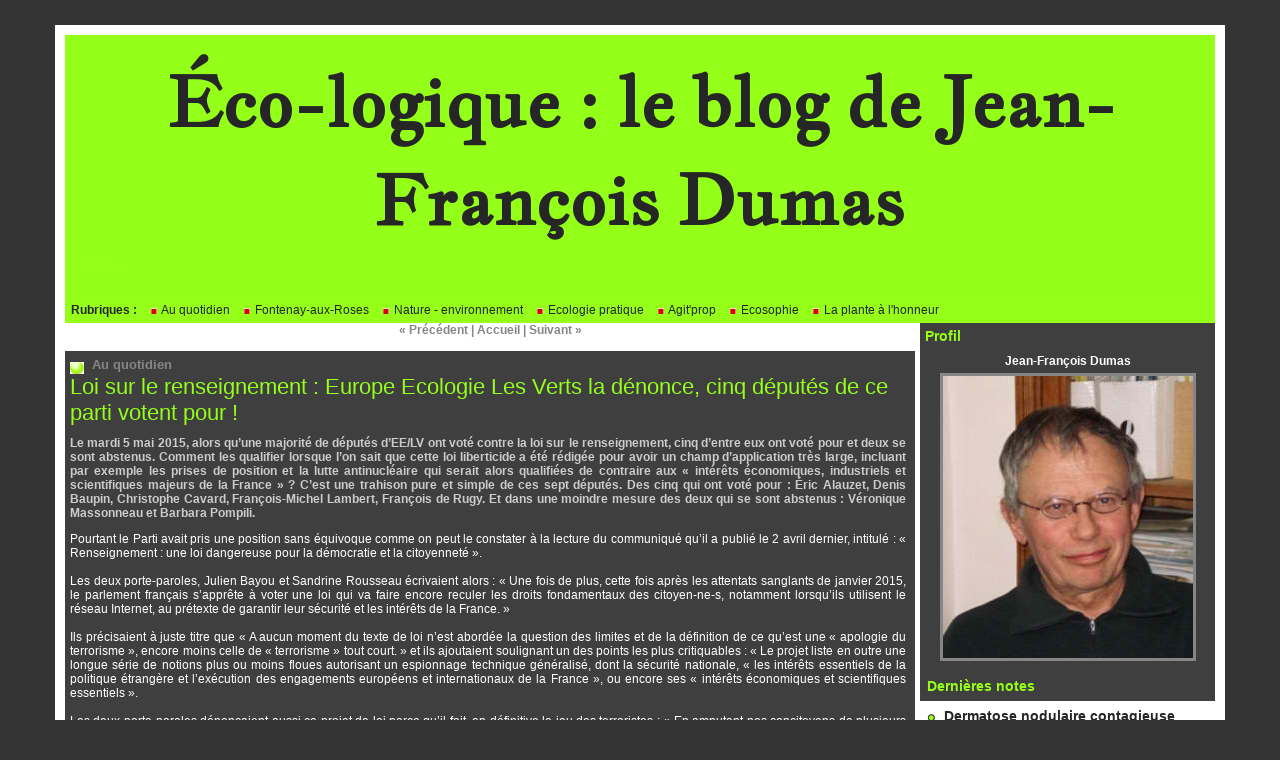

--- FILE ---
content_type: text/html; charset=UTF-8
request_url: https://www.jfdumas.fr/Loi-sur-le-renseignement-Europe-Ecologie-Les-Verts-la-denonce-cinq-deputes-de-ce-parti-votent-pour-_a338.html
body_size: 8163
content:
<!DOCTYPE html PUBLIC "-//W3C//DTD XHTML 1.0 Strict//EN" "http://www.w3.org/TR/xhtml1/DTD/xhtml1-strict.dtd">
<html xmlns="http://www.w3.org/1999/xhtml" xmlns:og="http://ogp.me/ns#"  xml:lang="fr" lang="fr">
<head>
<title>Loi sur le renseignement : Europe Ecologie Les Verts la dénonce, cinq députés de ce parti votent pour !</title>
 
<meta http-equiv="Content-Type" content="text/html; Charset=UTF-8" />
<meta name="author" lang="fr" content="Jean-François  Dumas" />
<meta name="keywords" content="Europe-Écologie Les Verts, écologie politique, Jean-François Dumas, Fontenay-aux-Roses, Auvergne, Alpes du sud, environnement, biodiversité, nature ordinaire, nature, protection animale, écosophie, anti-nucléaire, botanique" />
<meta name="description" content="Le mardi 5 mai 2015, alors qu’une majorité de députés d’EE/LV ont voté contre la loi sur le renseignement, cinq d’entre eux ont voté pour et deux se sont abstenus. Comment les qualifier lorsque l’o..." />

<meta property="og:type" content="article" />
<meta property="og:title" content="Loi sur le renseignement : Europe Ecologie Les Verts la dénonce, cinq députés de ce parti votent pour !" />
<meta property="og:description" content="Le mardi 5 mai 2015, alors qu’une majorité de députés d’EE/LV ont voté contre la loi sur le renseignement, cinq d’entre eux ont voté pour et deux se sont abstenus. Comment les qualifier lorsque l’on sait que cette loi liberticide a été rédigée pour avoir un champ d’application très large..." />
<meta property="og:site_name" content="Écologique : le blog de Jean François DUMAS" />
<meta property="twitter:card" content="summary_large_image" />
<meta property="twitter:title" content="Loi sur le renseignement : Europe Ecologie Les Verts la dénonce, cin..." />
<meta property="twitter:description" content="Le mardi 5 mai 2015, alors qu’une majorité de députés d’EE/LV ont voté contre la loi sur le renseignement, cinq d’entre eux ont voté pour et deux se sont abstenus. Comment les qualifier lorsque l’o..." />
<link rel="stylesheet" href="/var/style/style_1.css?v=1670401937" type="text/css" />
<link href="https://fonts.googleapis.com/css?family=Jacques+Francois&display=swap" rel="stylesheet" type="text/css" />
<link rel="alternate" media="only screen and (max-width: 640px)" href="https://m.jfdumas.fr/Loi-sur-le-renseignement-Europe-Ecologie-Les-Verts-la-denonce-cinq-deputes-de-ce-parti-votent-pour-_a338.html" />
<link rel="canonical" href="https://www.jfdumas.fr/Loi-sur-le-renseignement-Europe-Ecologie-Les-Verts-la-denonce-cinq-deputes-de-ce-parti-votent-pour-_a338.html" />
<link rel="alternate" type="application/rss+xml" title="RSS" href="/xml/syndication.rss" />
<link rel="alternate" type="application/atom+xml" title="ATOM" href="/xml/atom.xml" />
<link rel="icon" href="/_images/icones/favicon.ico" type="image/x-icon" />
<link rel="shortcut icon" href="/_images/icones/favicon.ico" type="image/x-icon" />
 
<!-- Google file -->
<meta name="google-site-verification" content="gfVim2xvgnSkFUaAgOGX4R6__NYugz_jBK2AnhKCxSc" />
 
<!-- Msn tags -->
<meta name="msvalidate.01" content="0E8637737AF29689786043438027344C" />
<script src="/_public/js/jquery-1.8.3.min.js?v=1731587507" type="text/javascript"></script>
<script src="/_public/js/compress_fonctions.js?v=1731587507" type="text/javascript"></script>
<script type="text/javascript">
/*<![CDATA[*//*---->*/
selected_page = ['article', '7757031'];

 var GBRedirectionMode = 'IF_FOUND';
/*--*//*]]>*/

</script>
<style type="text/css">
.mod_2700773 img, .mod_2700773 embed {
	 max-width: 832px;
}

</style>
</head>

<body class="mep1 home">
<div id="main">
<!-- ********************************************** ZONE TITRE ********************************************** -->
<div id="main_inner">

<div id="z_col0">
<div class="z_col0_inner">

<!-- espace 5533054 -->
<div id="mod_5533054" class="mod_5533054 wm-module fullbackground "><hr /></div>
<div id="ecart_after_5533054" class="ecart_col0"><hr /></div>

<!-- titre 5532956 -->
<div id="mod_5532956" class="mod_5532956 wm-module fullbackground "><div class="fullmod">
	 <div class="titre"><a href="https://www.jfdumas.fr/">Éco-logique : le blog de Jean-François Dumas</a></div>
</div></div>
<div id="ecart_after_5532956" class="ecart_col0"><hr /></div>

<!-- slogan 5532957 -->
<div id="ecart_before_5532957" class="ecart_col0 " style="display:none"><hr /></div>
<div id="mod_5532957" class="mod_5532957 wm-module fullbackground "><div class="fullmod">
	 <div class="slogan">BLOG</div>
</div></div>

<div id="ecart_after_5532957" class="ecart_col0"><hr /></div>

<!-- espace 5533053 -->
<div id="ecart_before_5533053" class="ecart_col0 " style="display:none"><hr /></div>
<div id="mod_5533053" class="mod_5533053 wm-module fullbackground "><hr /></div>
<div id="ecart_after_5533053" class="ecart_col0"><hr /></div>

<!-- rubriques 5533301 -->
<div id="ecart_before_5533301" class="ecart_col0 " style="display:none"><hr /></div>
<div id="mod_5533301" class="mod_5533301 wm-module fullbackground  module-rubriques"><div class="fullmod">
	 <div class="liste_rubriques" style="_width:100%;_position:relative;">
		 <div class="entete left"><div class="fullmod">
			 <span>Rubriques :</span>
		 </div></div>
		 <div class="cel1 titre first">
			 <a href="/Au-quotidien_r2.html">
				 <img class="image middle nomargin" src="https://www.jfdumas.fr/_images/preset/puces/arrow52.gif?v=1732287502" alt=""  /> 
				 Au quotidien
			 </a>
		 </div>
		 <div class="cel1 titre ">
			 <a href="/Fontenay-aux-Roses_r6.html">
				 <img class="image middle nomargin" src="https://www.jfdumas.fr/_images/preset/puces/arrow52.gif?v=1732287502" alt=""  /> 
				 Fontenay-aux-Roses
			 </a>
		 </div>
		 <div class="cel1 titre ">
			 <a href="/Nature-environnement_r3.html">
				 <img class="image middle nomargin" src="https://www.jfdumas.fr/_images/preset/puces/arrow52.gif?v=1732287502" alt=""  /> 
				 Nature - environnement
			 </a>
		 </div>
		 <div class="cel1 titre ">
			 <a href="/Ecologie-pratique_r7.html">
				 <img class="image middle nomargin" src="https://www.jfdumas.fr/_images/preset/puces/arrow52.gif?v=1732287502" alt=""  /> 
				 Ecologie pratique
			 </a>
		 </div>
		 <div class="cel1 titre ">
			 <a href="/Agit-prop_r9.html">
				 <img class="image middle nomargin" src="https://www.jfdumas.fr/_images/preset/puces/arrow52.gif?v=1732287502" alt=""  /> 
				 Agit'prop
			 </a>
		 </div>
		 <div class="cel1 titre ">
			 <a href="/Ecosophie_r10.html">
				 <img class="image middle nomargin" src="https://www.jfdumas.fr/_images/preset/puces/arrow52.gif?v=1732287502" alt=""  /> 
				 Ecosophie
			 </a>
		 </div>
		 <div class="cel1 titre last">
			 <a href="/La-plante-a-l-honneur_r11.html">
				 <img class="image middle nomargin" src="https://www.jfdumas.fr/_images/preset/puces/arrow52.gif?v=1732287502" alt=""  /> 
				 La plante à l'honneur
			 </a>
		 </div>
		 <div class="break" style="_height:auto"></div>
	 </div>
</div></div>
</div>
</div>
<!-- ********************************************** FIN ZONE TITRE ****************************************** -->

<div id="z_centre">
<div class="z_centre_inner">

<!-- ********************************************** COLONNE 1 ********************************************** -->
<div class="z_colonne main-colonne" id="z_col1">
<div class="z_col_median z_col1_inner">

<!-- BLOG_main_com 2700773 -->
<div id="mod_2700773" class="mod_2700773 wm-module fullbackground module-responsive  BLOG_main_com type-1">
	 <div class="cel1">
		 <div class="navi">
			 <a href="/Lettre-ouverte-a-Jean-Marc-Germain-depute-concernant-son-vote-de-la-loi-sur-le-renseignement_a339.html">« Précédent</a>
			 <span> | </span>
			 <a href="https://www.jfdumas.fr/">Accueil</a>
			 <span> | </span>
			 <a href="/Requins-de-La-Reunion-Un-collectif-d-association-denonce-La-mere-de-Talon-Bishop-tuee-par-un-requin-temoigne_a337.html">Suivant »</a>
			 <div>&nbsp;</div>
		 </div>
	 <div class="general id1">
		 <div class="cel_entete" style="_height:100%;">
			 <div class="objet-rubrique " style="text-align:left;">
			 <h3 class="categorie" style="display:inline">
				 <img class="image middle nomargin" src="https://www.jfdumas.fr/_images/preset/puces/circle3.gif?v=1732287502" alt=""  /> 
				 Au quotidien
			 </h3>
			 </div>
				 <div class="clear"></div>
			 <div class="objet-titre " style="text-align:left;">
			 <div class="titre" style="display:inline;">
					 <a  href="/Loi-sur-le-renseignement-Europe-Ecologie-Les-Verts-la-denonce-cinq-deputes-de-ce-parti-votent-pour-_a338.html">Loi sur le renseignement : Europe Ecologie Les Verts la dénonce, cinq députés de ce parti votent pour !</a>
			 </div>
			 </div>
		 </div>
		 <div class="cel_centre">
			 <div class="objet-chapeau " style="text-align:left;">
			 <h4 class="resume">
				 Le mardi 5 mai 2015, alors qu’une majorité de députés d’EE/LV  ont voté contre la loi sur le renseignement, cinq d’entre eux ont voté pour et deux se sont abstenus. Comment les qualifier lorsque l’on sait que cette loi liberticide a été rédigée pour avoir un champ d’application très large, incluant par exemple les prises de position et la lutte antinucléaire qui serait alors qualifiées de contraire aux « intérêts économiques, industriels et scientifiques majeurs de la France » ? C’est une trahison pure et simple de ces sept députés. Des cinq qui ont voté pour : Éric Alauzet, Denis Baupin, Christophe Cavard, François-Michel Lambert, François de Rugy. Et dans une moindre mesure des deux qui se sont abstenus : Véronique Massonneau et Barbara Pompili. 
			 </h4>
			 <div class="clear"><br/></div>
			 </div>
				 <div class="clear"></div>
			 <div class="objet-article objet-pj " style="text-align:;">
			 <div class="clear para_12011698 resize">
<div class="photo shadow right">
</div>
				 <div class="texte">
					 <div class="access">
						 Pourtant le Parti avait pris une position sans équivoque comme on peut le constater à la lecture du communiqué qu’il a publié le 2 avril dernier, intitulé : « Renseignement : une loi dangereuse pour la démocratie et la citoyenneté ». 					 <br />
					 					 <br />
					 Les deux porte-paroles, Julien Bayou et Sandrine Rousseau écrivaient alors : « Une fois de plus, cette fois après les attentats sanglants de janvier 2015, le parlement français s’apprête à voter une loi qui va faire encore reculer les droits fondamentaux des citoyen-ne-s, notamment lorsqu’ils utilisent le réseau Internet, au prétexte de garantir leur sécurité et les intérêts de la France. » 					 <br />
					 					 <br />
					 Ils précisaient à juste titre que « A aucun moment du texte de loi n’est abordée la question des limites et de la définition de ce qu’est une « apologie du terrorisme », encore moins celle de « terrorisme » tout court. » et ils ajoutaient soulignant un des points les plus critiquables : «  Le projet liste en outre une longue série de notions plus ou moins floues autorisant un espionnage technique généralisé, dont la sécurité nationale, « les intérêts essentiels de la politique étrangère et l’exécution des engagements européens et internationaux de la France », ou encore ses « intérêts économiques et scientifiques essentiels ».					 <br />
					 					 <br />
					 Les deux porte-paroles dénonçaient aussi ce projet de loi parce qu’il  fait, en définitive le jeu des terroristes : « En amputant nos concitoyens de plusieurs droits fondamentaux, on offre aux terroristes ce que les armes n’ont pu obtenir : ces nouveaux pouvoirs de surveillance et donc de suspicion généralisée touchent aux valeurs et aux droits fondamentaux qui font qu’une démocratie peut se revendiquer comme telle. »					 <br />
					 					 <br />
					 Europe Ecologie Les Verts encourageait « les députés et sénateurs français à rejeter ce blanc-seing qu’ils s’apprêtent à offrir à l’État au prétexte de répondre à la menace terroriste. » et pour le parti écologiste, cela ne faisait aucun doute «  Les députés EELV seront en première ligne pour protéger les droits fondamentaux des citoyens. »					 <br />
					 					 <br />
					 Il faut croire que les encouragements en question n’ont pas été assez forts ou efficaces. La loi vient d’être adoptée en première lecture par une majorité écrasante : « Pour: 438 ; Contre : 86 ;   Abstention : 42 ». Et sur les 18 députés du groupe EELV, 5 ont – rappelons-le – voté contre et 2 se sont abstenus. En voilà donc 7 qui n’étaient pas « en première ligne pour protéger les droits fondamentaux des citoyens ». Ils ont même pris parti contre ces droits. Seront-ils sinon exclus, à tout le moins, blâmés ?  On peut en douter. 					 <br />
					 					 <br />
					 Contraste saisissant entre ce laxisme et la rigueur déployée lorsqu’il a été question de sanctionner lors des municipales les militants qui ont fait liste commune avec des candidats classés à droite pour tenter et parfois réussir comme à Villejuif de remplacer une équipe municipale sortante aux pratiques clientélistes, antidémocratiques, antiécologiques, cette équipe fut-elle communiste ou étiqueté « de gauche » ! 					 <br />
					 					 <br />
					 Cela dit, il ne faut pas oublier tout de même que certains de ces députés se sont tout de même bien battus pour tenter de faire pièce à cette loi ou à défaut en éliminer les aspects les plus liberticides, notamment Sergio Coronado  et Isabelle Attard (Nouvelle Donne apparentée EELV). 					 <br />
					 					 <br />
					 
					 </div>
				 </div>
			 </div>
	 <br/>
			 </div>
			 <div class="clear"></div>
		 </div>
		 <div class="cel_pied" style="_height:100%;">
				 <div class="clear"></div>
				 <div class="clear"></div>
			 <div class="objet-date objet-commentaire " style="text-align:left;">
			 <span class="date">Mardi 5 Mai 2015</span>
				 <a class="pied_page" href="/Loi-sur-le-renseignement-Europe-Ecologie-Les-Verts-la-denonce-cinq-deputes-de-ce-parti-votent-pour-_a338.html?com#comments">
					 Commentaires (0)
				 </a>
			 </div>
		 </div>
	 </div>
	 </div>
</div>
<div id="ecart_after_2700773" class="ecart_col1" style="display:none"><hr /></div>
</div>
</div>
<!-- ********************************************** FIN COLONNE 1 ****************************************** -->

<!-- ********************************************** COLONNE 2 ********************************************** -->
<div class="z_colonne" id="z_col2">
<div class="z_col_median z_col2_inner">

<!-- BLOG_presentation 5533055 -->
<div id="mod_5533055" class="mod_5533055 wm-module fullbackground  module-BLOG_presentation">
	 <div class="entete"><div class="fullmod">
		 <span>Profil</span>
	 </div></div>
	 <div class="cel1">
		 <div class="titre">
			 Jean-François Dumas
		 </div>
		 <div class="titre photo">
			 <img src="/photo/mod-5533055-1.png?v=1354413376" style="max-width:283px" class="image" alt="Jean-François Dumas" />
		 </div>
		 <div class="clear"></div>
	 </div>
</div>
<div id="ecart_after_5533055" class="ecart_col2" style="display:none"><hr /></div>

<!-- BLOG_recent 5532953 -->
<div id="ecart_before_5532953" class="ecart_col2 responsive" style="display:none"><hr /></div>
<div id="mod_5532953" class="mod_5532953 wm-module fullbackground  module-BLOG_recent">
	 <div class="entete"><div class="fullmod">
		 <span>Dernières notes</span>
	 </div></div>
	 <div class="notes">
		 <div class="cel1 first">
			 <div class="titre">
				 <img class="image middle nomargin" src="https://www.jfdumas.fr/_images/preset/puces/arrow59.png?v=1732287502" alt=""  /> 
				 <a href="/Dermatose-nodulaire-contagieuse-DNC-les-organisations-animalistes-demasquees_a523.html">Dermatose nodulaire contagieuse (DNC) : les organisations animalistes démasquées</a>
				 <span class="date"> 12/01/2026</span>
			 </div>
		 </div>
		 <div class="cel1">
			 <div class="titre">
				 <img class="image middle nomargin" src="https://www.jfdumas.fr/_images/preset/puces/arrow59.png?v=1732287502" alt=""  /> 
				 <a href="/Une-charge-feroce-mais-juste-contre-Bruno-Lemaire_a522.html">Une charge féroce mais juste contre Bruno Lemaire</a>
				 <span class="date"> 10/01/2026</span>
			 </div>
		 </div>
		 <div class="cel1">
			 <div class="titre">
				 <img class="image middle nomargin" src="https://www.jfdumas.fr/_images/preset/puces/arrow59.png?v=1732287502" alt=""  /> 
				 <a href="/Les-Groenlandais-ne-sont-pas-a-vendre-_a521.html">Les Groenlandais ne sont pas à vendre !</a>
				 <span class="date"> 08/01/2026</span>
			 </div>
		 </div>
		 <div class="cel1">
			 <div class="titre">
				 <img class="image middle nomargin" src="https://www.jfdumas.fr/_images/preset/puces/arrow59.png?v=1732287502" alt=""  /> 
				 <a href="/Net-zero-desir-de-mort-deguise-la-mort-des-autres-bien-entendu_a519.html">Net zéro = désir de mort déguisé, la mort des autres bien entendu!</a>
				 <span class="date"> 07/12/2025</span>
			 </div>
		 </div>
		 <div class="cel1">
			 <div class="titre">
				 <img class="image middle nomargin" src="https://www.jfdumas.fr/_images/preset/puces/arrow59.png?v=1732287502" alt=""  /> 
				 <a href="/Un-exemple-de-sondage-commandite-par-des-militants-du-climat-pour-servir-de-moyen-de-pression-et-d-outil-de-persuasion_a518.html">Un exemple de sondage commandité par des militants du climat pour servir de moyen de pression et d’outil de persuasion : le récent sondage du RAC sur la perception des questions écologiques</a>
				 <span class="date"> 19/11/2025</span>
			 </div>
		 </div>
		 <div class="cel1">
			 <div class="titre">
				 <img class="image middle nomargin" src="https://www.jfdumas.fr/_images/preset/puces/arrow59.png?v=1732287502" alt=""  /> 
				 <a href="/Mauvaises-les-mauvaises-herbes-Compte-rendu-critique-du-livre-de-Sophie-Lemonnier-L-aventure-est-dans-les-bles_a517.html">Mauvaises les mauvaises herbes ? Compte rendu critique du livre de Sophie Lemonnier « L’aventure est dans les blés » </a>
				 <span class="date"> 02/10/2025</span>
			 </div>
		 </div>
		 <div class="cel1">
			 <div class="titre">
				 <img class="image middle nomargin" src="https://www.jfdumas.fr/_images/preset/puces/arrow59.png?v=1732287502" alt=""  /> 
				 <a href="/Loup-rendre-l-espece-chassable-est-ce-la-mettre-l-en-danger-et-est-ce-une-honte-Non-_a513.html">Loup : rendre l’espèce chassable, est-ce la mettre l’en danger et est-ce une honte ? Non !</a>
				 <span class="date"> 15/07/2025</span>
			 </div>
		 </div>
		 <div class="cel1">
			 <div class="titre">
				 <img class="image middle nomargin" src="https://www.jfdumas.fr/_images/preset/puces/arrow59.png?v=1732287502" alt=""  /> 
				 <a href="/Vaines-alarmes-sur-un-accord-grammatical-_a512.html">Vaines alarmes sur un accord grammatical !</a>
				 <span class="date"> 13/05/2025</span>
			 </div>
		 </div>
		 <div class="cel1">
			 <div class="titre">
				 <img class="image middle nomargin" src="https://www.jfdumas.fr/_images/preset/puces/arrow59.png?v=1732287502" alt=""  /> 
				 <a href="/La-transition-energetique-a-la-mode-autoritaire-de-la-Commission-europeenne-L-exemple-de-la-mine-d-Echassiere-dans-l_a511.html">La transition énergétique à la mode autoritaire de la Commission européenne. L’exemple de la mine d’Echassière dans l’Allier.</a>
				 <span class="date"> 04/04/2025</span>
			 </div>
		 </div>
		 <div class="cel1">
			 <div class="titre">
				 <img class="image middle nomargin" src="https://www.jfdumas.fr/_images/preset/puces/arrow59.png?v=1732287502" alt=""  /> 
				 <a href="/Ukraine-A-rebours-des-USA-et-de-la-Russie-qui-cherchent-la-paix-l-Assemblee-nationale-francaise-a-vote-une-resolution_a510.html">Ukraine :  A rebours des USA et de la Russie qui cherchent la paix, l’Assemblée nationale française a voté une résolution belligène.</a>
				 <span class="date"> 27/03/2025</span>
			 </div>
		 </div>
		 <div class="cel1">
			 <div class="titre">
				 <img class="image middle nomargin" src="https://www.jfdumas.fr/_images/preset/puces/arrow59.png?v=1732287502" alt=""  /> 
				 <a href="/Humour-Au-temps-du-covid-le-zele-d-un-agent-des-forces-de-l-ordre_a509.html">Humour : Au temps du covid, le zèle d'un agent des forces de l'ordre.</a>
				 <span class="date"> 04/02/2025</span>
			 </div>
		 </div>
		 <div class="cel1">
			 <div class="titre">
				 <img class="image middle nomargin" src="https://www.jfdumas.fr/_images/preset/puces/arrow59.png?v=1732287502" alt=""  /> 
				 <a href="/Croire-que-la-langue-est-sexiste-parce-que-le-masculin-l-emporte-sur-le-feminin--c-est-faire-une-confusion-des-genres_a508.html">Croire que la langue est sexiste parce que « le masculin l’emporte sur le féminin », c’est faire une confusion des genres</a>
				 <span class="date"> 09/01/2025</span>
			 </div>
		 </div>
		 <div class="cel1">
			 <div class="titre">
				 <img class="image middle nomargin" src="https://www.jfdumas.fr/_images/preset/puces/arrow59.png?v=1732287502" alt=""  /> 
				 <a href="/Le-rechauffement-climatique-n-est-pas-une-epidemie-_a507.html">Le réchauffement climatique n'est pas une épidémie !</a>
				 <span class="date"> 29/11/2024</span>
			 </div>
		 </div>
		 <div class="cel1">
			 <div class="titre">
				 <img class="image middle nomargin" src="https://www.jfdumas.fr/_images/preset/puces/arrow59.png?v=1732287502" alt=""  /> 
				 <a href="/Relance-miniere-France-Nature-Environnement-capitule-avant-d-avoir-combattu-_a506.html">Relance minière : France Nature Environnement capitule avant d’avoir combattu !</a>
				 <span class="date"> 28/11/2024</span>
			 </div>
		 </div>
		 <div class="cel1">
			 <div class="titre">
				 <img class="image middle nomargin" src="https://www.jfdumas.fr/_images/preset/puces/arrow59.png?v=1732287502" alt=""  /> 
				 <a href="/Pas-de-nucleaire-sans-uranium-La-diplomatie-francaise-en-quete-d-uranium-_a505.html">Pas de nucléaire sans uranium : « La diplomatie française en quête d’uranium » !</a>
				 <span class="date"> 27/11/2024</span>
			 </div>
		 </div>
		 <div class="cel1">
			 <div class="titre">
				 <img class="image middle nomargin" src="https://www.jfdumas.fr/_images/preset/puces/arrow59.png?v=1732287502" alt=""  /> 
				 <a href="/Cessons-de-subventionner-le-chauffage-au-bois-et-de-diaboliser-le-gaz-_a504.html">Cessons de subventionner le chauffage au bois et de diaboliser le gaz !</a>
				 <span class="date"> 27/11/2024</span>
			 </div>
		 </div>
		 <div class="cel1">
			 <div class="titre">
				 <img class="image middle nomargin" src="https://www.jfdumas.fr/_images/preset/puces/arrow59.png?v=1732287502" alt=""  /> 
				 <a href="/La-taxe-carbone-aux-frontieres-de-l-UE-ne-fait-pas-l-affaire-du-business-de-l-eolien-des-surcouts-importants-sont-a_a503.html">La taxe carbone aux frontières de l’UE ne fait pas l’affaire du business de l’éolien : des surcoûts importants sont à prévoir !</a>
				 <span class="date"> 10/10/2024</span>
			 </div>
		 </div>
		 <div class="cel1">
			 <div class="titre">
				 <img class="image middle nomargin" src="https://www.jfdumas.fr/_images/preset/puces/arrow59.png?v=1732287502" alt=""  /> 
				 <a href="/Le-gouvernement-Barnier-et-les-energies-renouvelables-du-gaz-dans-l-air-ou-un-double-langage_a502.html">Le gouvernement Barnier et les énergies renouvelables : du gaz dans l’air ou un double langage.</a>
				 <span class="date"> 03/10/2024</span>
			 </div>
		 </div>
		 <div class="cel1">
			 <div class="titre">
				 <img class="image middle nomargin" src="https://www.jfdumas.fr/_images/preset/puces/arrow59.png?v=1732287502" alt=""  /> 
				 <a href="/La-revanche-du-berger-l-Union-Europeenne-veut-elle-la-peau-du-loup_a501.html">La revanche du berger : l’Union Européenne veut-elle la peau du loup ?</a>
				 <span class="date"> 29/09/2024</span>
			 </div>
		 </div>
		 <div class="cel1 last">
			 <div class="titre">
				 <img class="image middle nomargin" src="https://www.jfdumas.fr/_images/preset/puces/arrow59.png?v=1732287502" alt=""  /> 
				 <a href="/Au-Parlement-Europeen-exceptes-les-RN-et-LFI-les-deputes-Francais-sont-tous-bellicistes-_a500.html">Au Parlement Européen, exceptés les RN et LFI, les députés Français sont tous bellicistes !</a>
				 <span class="date"> 22/09/2024</span>
			 </div>
		 </div>
	 </div>
</div>
<div id="ecart_after_5532953" class="ecart_col2" style="display:none"><hr /></div>

<!-- BLOG_recherche 5532954 -->
<div id="ecart_before_5532954" class="ecart_col2 responsive" style="display:none"><hr /></div>
<div id="mod_5532954" class="mod_5532954 wm-module fullbackground  module-BLOG_recherche">
	 <form action="/search/" method="get">
	 <div class="entete"><div class="fullmod">
		 <span>Recherche</span>
	 </div></div>
		 <div class="cel1">
			 <input type="text" id="keyword_5532954" name="keyword" class="button" style="width:120px" value=""/>
			 <input type="image" src="/photo/mod-5532954-1.png?v=1354409517" alt="OK" />
		 </div>
	 </form>
</div>
<div id="ecart_after_5532954" class="ecart_col2" style="display:none"><hr /></div>

<!-- lien_perso 5532955 -->
<div id="ecart_before_5532955" class="ecart_col2 responsive" style="display:none"><hr /></div>
<div id="mod_5532955" class="mod_5532955 wm-module fullbackground  module-lien_perso">
	 <div class="texte">
		 <a href="/" target="_blank"> </a>
	 </div>
</div>
<div id="ecart_after_5532955" class="ecart_col2" style="display:none"><hr /></div>

<!-- galerie 5533056 -->
<div id="mod_5533056" class="mod_5533056  module-galerie type-1"><div class="fullmod">
	 <div class="entete"><div class="fullmod">
		 <span>Galerie</span>
	 </div></div>
			 <div class="cel1 alone nb-col-2  without_text" style="overflow:hidden;padding-top:7px;padding-bottom:7px">
				 <div class="col clear-x2 clear-x3 clear-x4" style="float:left;position:relative;width:129px;;">
					 <a href="https://www.jfdumas.fr/photos/Tilleul-Boulevard-de-la-Republique_gp1954076.html"><img src="https://www.jfdumas.fr/photo/gal/min/mgal-1954076.jpg?v=1354414997" alt="Tilleul Boulevard de la République  " title="Tilleul Boulevard de la République  " width="120" class="vignette" style=";" /></a>
				 </div>
				 <div class="col" style="float:left;position:relative;width:129px;;margin-right:0">
					 <a href="https://www.jfdumas.fr/photos/Square-Pompidou_gp1954078.html"><img src="https://www.jfdumas.fr/photo/gal/min/mgal-1954078.jpg?v=1354403120" alt="Square Pompidou " title="Square Pompidou " height="120" class="vignette" style=";" /></a>
				 </div>
				 <div class="clear"></div>
				 <div class="col clear-x2" style="float:left;position:relative;width:129px;;">
					 <a href="https://www.jfdumas.fr/photos/Cerisier-Rue-des-Ormeaux_gp1954079.html"><img src="https://www.jfdumas.fr/photo/gal/min/mgal-1954079.jpg?v=1354403118" alt="Cerisier Rue des Ormeaux" title="Cerisier Rue des Ormeaux" width="120" class="vignette" style=";" /></a>
				 </div>
				 <div class="col clear-x3" style="float:left;position:relative;width:129px;;margin-right:0">
					 <a href="https://www.jfdumas.fr/photos/Boite-aux-lettres-chemin-de-Pont-haut-Colmars-les-Alpes-04_gp2532825.html"><img src="https://www.jfdumas.fr/photo/gal/min/mgal-2532825.jpg?v=1395239592" alt="Boîte aux lettres, chemin de Pont haut, Colmars-les-Alpes (04)" title="Boîte aux lettres, chemin de Pont haut, Colmars-les-Alpes (04)" width="120" class="vignette" style=";" /></a>
				 </div>
				 <div class="clear"></div>
				 <div class="col clear-x2 clear-x4" style="float:left;position:relative;width:129px;;">
					 <a href="https://www.jfdumas.fr/photos/Sans-titre-chemin-de-Pont-haut-Colmars-les-Alpes_gp2532842.html"><img src="https://www.jfdumas.fr/photo/gal/min/mgal-2532842.jpg?v=1395240173" alt="Sans titre, chemin de Pont haut, Colmars -les-Alpes" title="Sans titre, chemin de Pont haut, Colmars -les-Alpes" width="120" class="vignette" style=";" /></a>
				 </div>
				 <div class="col" style="float:left;position:relative;width:129px;;margin-right:0">
					 <a href="https://www.jfdumas.fr/photos/Meurtriere-Colmars-les-Alpes_gp2532858.html"><img src="https://www.jfdumas.fr/photo/gal/min/mgal-2532858.jpg?v=1395240534" alt="Meurtrière, Colmars-les-Alpes" title="Meurtrière, Colmars-les-Alpes" width="120" class="vignette" style=";" /></a>
				 </div>
				 <div class="clear"></div>
				 <div class="clear clearimportant"></div>
			 </div>
</div></div>
<div id="ecart_after_5533056" class="ecart_col2" style="display:none"><hr /></div>

<!-- annuaire 5591852 -->
<div id="ecart_before_5591852" class="ecart_col2 responsive" style="display:none"><hr /></div>
<div id="mod_5591852" class="mod_5591852 wm-module fullbackground  module-annuaire">
	 <div class="entete"><div class="fullmod">
		 <span>Liste de liens</span>
	 </div></div>
	 <div class="annuaire">
		 <div class="cel1 alone">
			 <div class="inner">
			 <div class="lien">
				 <img class="image middle nomargin" src="https://www.jfdumas.fr/_images/preset/puces/arrow59.png?v=1732287502" alt=""  /> 
				 <a target="_blank" href="http://www.wmaker.net/meker_et_cie/lahunedebagneux/">Le blog de Pascale Méker </a>
			 </div>
				 <div class="clear"></div>
			 </div>
		 </div>
	 </div>
</div>
</div>
</div>
<!-- ********************************************** FIN COLONNE 2 ****************************************** -->

</div>
</div>

<!-- ********************************************** ZONE OURS ********************************************** -->
<div id="z_col100">
<div class="z_col100_inner">

<!-- BLOG_ours 2700771 -->
<div id="mod_2700771" class="mod_2700771 wm-module fullbackground  module-BLOG_ours"><div class="fullmod">
	 <div class="legal">
		 © 2010 Jean-François Dumas		 <br />
		 Toute utilisation de documents issus de ce site doit en mentionner la source.		 <br />
		 Création et webmaster : <A HREF='http://www.meker-et-cie.info'><FONT COLOR='#FFFFFF'>Méker-et-Cie</font></a>, avec l'éditeur Webzinemaker
	 </div>
	 <div class="bouton">
	 </div>
	 <div class="bouton">
		 <a href="http://www.wmaker.net/" target="_blank" title="Créer son site web avec WMaker.net">Powered by WM</a>
	 </div>
</div></div>
</div>
</div>
<!-- ********************************************** FIN ZONE OURS ****************************************** -->

</div>
</div>
<script type="text/javascript">
/*<![CDATA[*//*---->*/

ok_search = false;
var search = document.location.pathname.replace(/^(.*)\/search\/([^\/]+)\/?(.*)$/, '$2');
if (search != '' && search != document.location.pathname)   { 
    ok_search = true;
} else {
    search = document.location.search.replace(/^\?(.*)&?keyword=([^&]*)&?(.*)/, '$2');
    if (search != '' && search != document.location.search) ok_search = true;
}
if (ok_search) { $('#keyword_safe_5532954').hide(); $('#keyword_5532954').val(decodeURIComponent(search).replace('+', ' ')).show();}
 
/*--*//*]]>*/
</script>
</body>

</html>
